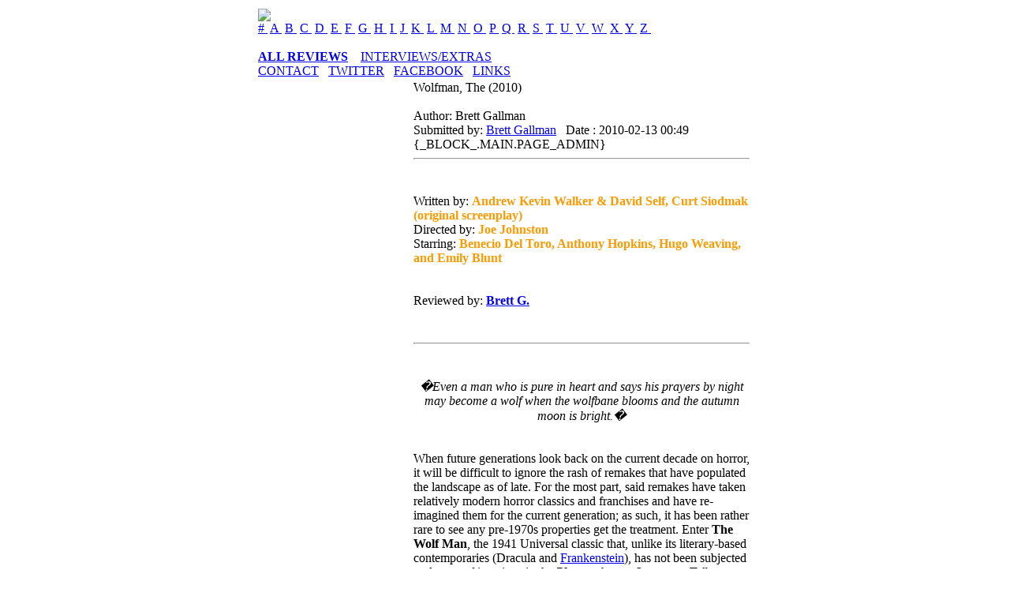

--- FILE ---
content_type: text/html;charset=UTF-8
request_url: http://www.oh-the-horror.com/page.php?id=597
body_size: 7519
content:

<!DOCTYPE html PUBLIC "-//W3C//DTD XHTML 1.0 Transitional//EN" "http://www.w3.org/TR/xhtml1/DTD/xhtml1-transitional.dtd">
<html>
<head>
<meta name="verify-v1" content="IeW6GbTop0UTZDjfGCMgAYayCcsMDVnjkTqHdoLpx K4=" />
<meta http-equiv="content-type" content="text/html; charset=ISO-8859-1" />
<meta name="description" content="Horror Reviews - Oh, the Horror!" />
<meta name="keywords" content=""verify-v1" content="IeW6GbTop0UTZDjfGCMgAYayCcsMDVnjkTqHdoLpx K4="" />
<meta name="generator" content="Seditio by Neocrome http://www.neocrome.net" />
<meta http-equiv="expires" content="Fri, Apr 01 1974 00:00:00 GMT" />
<meta http-equiv="pragma" content="no-cache" />
<meta http-equiv="cache-control" content="no-cache" />
<meta http-equiv="last-modified" content="Tue, 27 Jan 2026 19:06:24 GMT" />
<link rel="shortcut icon" href="favicon.ico" />

<script type="text/javascript">
<!--

function popup(code,w,h)
	{ window.open('plug.php?o='+code,'','toolbar=0,location=0,directories=0,menuBar=0,resizable=0,scrollbars=yes,width='+w+',height='+h+',left=32,top=16'); }

function pfs(id,c1,c2)
	{ window.open('pfs.php?userid='+id+'&c1='+c1+'&c2='+c2,'PFS','status=1, toolbar=0,location=0,directories=0,menuBar=0,resizable=1,scrollbars=yes,width=754,height=512,left=32,top=16'); }

function help(rcode,c1,c2)
	{ window.open('plug.php?h='+rcode+'&c1='+c1+'&c2='+c2,'Help','toolbar=0,location=0,directories=0,menuBar=0,resizable=0,scrollbars=yes,width=480,height=512,left=32,top=16'); }

function comments(rcode)
	{ window.open('comments.php?id='+rcode,'Comments','toolbar=0,location=0,directories=0,menuBar=0,resizable=0,scrollbars=yes,width=480,height=512,left=16,top=16'); }

function ratings(rcode)
	{ window.open('ratings.php?id='+rcode,'Ratings','toolbar=0,location=0,directories=0,menuBar=0,resizable=0,scrollbars=yes,width=480,height=512,left=16,top=16'); }

function polls(rcode)
	{ window.open('polls.php?id='+rcode,'Polls','toolbar=0,location=0,directories=0,menuBar=0,resizable=0,scrollbars=yes,width=608,height=448,left=16,top=16'); }

function pollvote(rcode,rvote)
	{ window.open('polls.php?a=send&id='+rcode+'&vote='+rvote,'Polls','toolbar=0,location=0,directories=0,menuBar=0,resizable=0,scrollbars=yes,width=608,height=448,left=16,top=16'); }

function picture(url,sx,sy)
	{ window.open('pfs.php?m=view&v='+url,'Picture','toolbar=0,location=0,directories=0,menuBar=0,resizable=1,scrollbars=yes,width='+sx+',height='+sy+',left=0,top=0'); }

function redirect(url)
	{ location.href = url.options[url.selectedIndex].value; }

function toggleblock(id)
	{
	var bl = document.getElementById(id);
	if(bl.style.display == 'none')
		{ bl.style.display = ''; }
	else
		{ bl.style.display = 'none'; }
	}

window.name='main';



//-->
</script>
<title>Horror Reviews - Wolfman, The (2010)</title>

<link href="skins/oth/oth.css" type="text/css" rel="stylesheet" />

</head>

<body>

<table style="width:100%;">

<tr>
<td width="25%"></td>
<td>


<div id="container">

<div id="header" align="centre">

	<a href="index.php"><img src="skins/oth/img/top.jpg" /></a>

</div>

<div id="nav">

<font color=#000000>
<a href="http://www.oh-the-horror.com/list.php?c=1&s=title&w=asc&o=&p=" color=#ffffff>&#35;&nbsp;</a>
<a href="http://www.oh-the-horror.com/list.php?c=a&s=title&w=asc&o=&p=" color=#ffffff>A&nbsp;</a> 
<a href="http://www.oh-the-horror.com/list.php?c=b&s=title&w=asc&o=&p=" color=#ffffff>B&nbsp;</a> 
<a href="http://www.oh-the-horror.com/list.php?c=c&s=title&w=asc&o=&p=" color=#ffffff>C&nbsp;</a> 
<a href="http://www.oh-the-horror.com/list.php?c=d&s=title&w=asc&o=&p=" color=#ffffff>D&nbsp;</a> 
<a href="http://www.oh-the-horror.com/list.php?c=e&s=title&w=asc&o=&p=" color=#ffffff>E&nbsp;</a> 
<a href="http://www.oh-the-horror.com/list.php?c=f&s=title&w=asc&o=&p=" color=#ffffff>F&nbsp;</a> 
<a href="http://www.oh-the-horror.com/list.php?c=g&s=title&w=asc&o=&p=" color=#ffffff>G&nbsp;</a> 
<a href="http://www.oh-the-horror.com/list.php?c=h&s=title&w=asc&o=&p=" color=#ffffff>H&nbsp;</a> 
<a href="http://www.oh-the-horror.com/list.php?c=i&s=title&w=asc&o=&p=" color=#ffffff>I&nbsp;</a> 
<a href="http://www.oh-the-horror.com/list.php?c=j&s=title&w=asc&o=&p=" color=#ffffff>J&nbsp;</a> 
<a href="http://www.oh-the-horror.com/list.php?c=k&s=title&w=asc&o=&p=" color=#ffffff>K&nbsp;</a> 
<a href="http://www.oh-the-horror.com/list.php?c=l&s=title&w=asc&o=&p=" color=#ffffff>L&nbsp;</a> 
<a href="http://www.oh-the-horror.com/list.php?c=m&s=title&w=asc&o=&p=" color=#ffffff>M&nbsp;</a> 
<a href="http://www.oh-the-horror.com/list.php?c=n&s=title&w=asc&o=&p=" color=#ffffff>N&nbsp;</a> 
<a href="http://www.oh-the-horror.com/list.php?c=o&s=title&w=asc&o=&p=" color=#ffffff>O&nbsp;</a> 
<a href="http://www.oh-the-horror.com/list.php?c=p&s=title&w=asc&o=&p=" color=#ffffff>P&nbsp;</a> 
<a href="http://www.oh-the-horror.com/list.php?c=q&s=title&w=asc&o=&p=" color=#ffffff>Q&nbsp;</a> 
<a href="http://www.oh-the-horror.com/list.php?c=r&s=title&w=asc&o=&p=" color=#ffffff>R&nbsp;</a> 
<a href="http://www.oh-the-horror.com/list.php?c=s&s=title&w=asc&o=&p=" color=#ffffff>S&nbsp;</a> 
<a href="http://www.oh-the-horror.com/list.php?c=t&s=title&w=asc&o=&p=" color=#ffffff>T&nbsp;</a> 
<a href="http://www.oh-the-horror.com/list.php?c=u&s=title&w=asc&o=&p=" color=#ffffff>U&nbsp;</a> 
<a href="http://www.oh-the-horror.com/list.php?c=v&s=title&w=asc&o=&p=" color=#ffffff>V&nbsp;</a> 
<a href="http://www.oh-the-horror.com/list.php?c=w&s=title&w=asc&o=&p=" color=#ffffff>W&nbsp;</a> 
<a href="http://www.oh-the-horror.com/list.php?c=x&s=title&w=asc&o=&p=" color=#ffffff>X&nbsp;</a> 
<a href="http://www.oh-the-horror.com/list.php?c=y&s=title&w=asc&o=&p=" color=#ffffff>Y&nbsp;</a> 
<a href="http://www.oh-the-horror.com/list.php?c=z&s=title&w=asc&o=&p=" color=#ffffff>Z&nbsp;</a></font>
<br><br>
<div id="menubar">
<align=center><a href="http://oh-the-horror.com/list21.php?c=a"><b>ALL REVIEWS</b></a>&nbsp;&nbsp;&nbsp; 
<a href="http://oh-the-horror.com/page.php?id=314">INTERVIEWS/EXTRAS</a>&nbsp;&nbsp;&nbsp; <a href="mailto:bretth@oh-the-horror.com">CONTACT</a>&nbsp;&nbsp;&nbsp;<a href="http://twitter.com/horror_reviews">TWITTER</a>&nbsp;&nbsp;&nbsp;<a href="http://www.facebook.com/pages/Oh-the-Horror/141204054119">FACEBOOK</a>&nbsp;&nbsp;&nbsp;<a href="http://oh-the-horror.com/page.php?id=113">LINKS</a>
</div>
</div>

<table style="width:100%;">	<tr>				<td  style="width:20%;">		<div id="side">						<a href="index.php"><img src="http://www.oh-the-horror.com/newimg/features.jpg"></a><a href="list2.php?c=hof"><img src="http://www.oh-the-horror.com/newimg/hall_of_fame.jpg"></a><a href="list5.php?c=uns"><img src="http://www.oh-the-horror.com/newimg/lost.jpg"></a><a href="list3.php?c=pop"><img src="http://www.oh-the-horror.com/newimg/popcorn.jpg"><a href="list4.php?c=moz"><img src="http://www.oh-the-horror.com/newimg/mozz.jpg"></a><a href="list6.php?c=map"><img src="http://www.oh-the-horror.com/newimg/maple_leaf.jpg"></a><a href="index.php"><img src="http://www.oh-the-horror.com/newimg/home.jpg"></a>			<br><script type="text/javascript"><!--
google_ad_client = "pub-7867777580445363";
/* 160x600, created 4/28/11 */
google_ad_slot = "2702267947";
google_ad_width = 160;
google_ad_height = 600;
//-->
</script>
<script type="text/javascript"
src="http://pagead2.googlesyndication.com/pagead/show_ads.js">
</script>			</div>					</td><td  style="width:80%;"><div id="title">	 Wolfman, The (2010)</a></div><div id="subtitle">	<br />	Author: Brett Gallman<br />	Submitted by: <a href="users.php?m=details&amp;id=4">Brett Gallman</a> &nbsp; Date : 2010-02-13 00:49<br />	{_BLOCK_.MAIN.PAGE_ADMIN}	</div><div id="main">	<hr /><br />
<div class="colleft"><img src="http://www.oh-the-horror.com/datas/users/4-twmtitle.jpg" alt="" /></div><br />
Written by:  <span style="color:#FF9900"><strong>Andrew Kevin Walker & David Self, Curt Siodmak (original screenplay) </strong></span><br />
Directed by:  <span style="color:#FF9900"><strong>Joe Johnston</strong></span><br />
Starring:  <span style="color:#FF9900"><strong>Benecio Del Toro, Anthony Hopkins, Hugo Weaving, and Emily Blunt  </span></strong><br />
<br />
<br />
Reviewed by: <strong><a href="http://www.oh-the-horror.com/users.php?m=details&id=4">Brett G.</a></strong><br />
<br />
<br />
<hr /><br />
<br />
<div style="text-align:center;"><em>�Even a man who is pure in heart and says his prayers by night may become a wolf when the wolfbane blooms and the autumn moon is bright.�</em></div><br />
<br />
When future generations look back on the current decade on horror, it will be difficult to ignore the rash of remakes that have populated the landscape as of late.  For the most part, said remakes have taken relatively modern horror classics and franchises  and have re-imagined them for the current generation; as such,  it has been rather rare to see any pre-1970s properties get the treatment.  Enter <strong>The Wolf Man</strong>, the 1941 Universal classic that, unlike its literary-based contemporaries (Dracula and <a href="http://www.oh-the-horror.com/page.php?id=168">Frankenstein</a>), has not been subjected to dozens of iterations in the 70 years hence.  Lawrence Talbot (originally portrayed by Lon Chaney, Jr.) appeared in four crossover films following the original classic and hasn�t been seen again until Universal�s recently-released (and oft-delayed) remake directed by Joe Johnston.  Boasting a fair amount of production drama, which included multiple delays and two composer changes, <strong>The Wolfman</strong> has finally arrived exactly a year after its original release date.  It goes without saying that such production woes generally spell trouble for the film in question, so it was with tempered expectations that I set out to partake in the return of the legendary horror character.    <br />
<br />
<div class="colright"><img src="http://www.oh-the-horror.com/datas/users/4-twm1.jpg" alt="" /></div> Lawrence Talbot (Benecio Del Toro), dubbed �the prodigal son� by his father John (Anthony Hopkins) returns to his childhood home in Blackmoor after hearing about the disappearance of his brother.  Upon his return, he is shocked to discover that his brother�s corpse was found lying in a ditch, apparently torn apart by a large creature.  The local townsfolk have plenty of theories, the predominant of which involves the tale of a large, wolf-like creature that roams the moors with each full moon.  Lawrence�s search for the truth leads him to a band of gypsies, who are soon besieged by the large creature, which ends up biting Lawrence himself.  Before long, Talbot himself shows signs of being infected by the creature, and with the next full moon, he transforms into a �wolf man� himself and embarks on a carnage-filled rampage. A police inspector (Hugo Weaving),the fianc� of Lawrence�s brother, Gwen, and Sir John Talbot himself all become involved in Lawrence�s ordeal, but it soon becomes clear that only one of them will be able to truly set him free.  <br />
<br />
<div class="colleft"><img src="http://www.oh-the-horror.com/datas/users/4-twm2.jpg" alt="" /></div> Big budget horror films from major studios are few and far between, much less ones that contain as much A-List talent as <strong>The Wolfman</strong>.  In this respect, the film is a bit of a notable event, and it would seem that no amount of production drama could completely derail a film boasting the likes of Del Toro, Weaving, Hopkins, Emily Blunt, and a respected director like Johnston�right?  The answer, fortunately, is �correct.�  While <strong>The Wolfman</strong> certainly has its share of flaws, it is not the debacle one would expect from a film that�s been delayed for so long.  From a pure production standpoint, the film reflects every bit of its reported &#036;85 million budget.  The production design is among the best has had to offer of late, as the film transports you to late-19th century England in a seamless manner.  Gothic moors, torch-wielding natives (it shouldn�t be a Universal movie without them!), decrepit castles,  and haunting crypts fill the film.  Similarly, the film is as slick and polished as they come, and the classy look is certainly befitting of the property in question.   One only has to spend about five minutes  with the film to realize that Johnston treated the project with respect and care.  <br />
<br />
<div class="colright"><img src="http://www.oh-the-horror.com/datas/users/4-twm3.jpg" alt="" /></div> Of course, good intentions and pretty packages can only take a film so far, and with a film like The Wolfman, the biggest question will always rest with the treatment of the title character himself.  Del Toro�s Talbot is a bit devoid of the folksy charm that Chaney infused into the role, and he�s a bit more dark and brooding than his predecessor, but he does manage to bring that sympathetic center that made Talbot such a likeable and tragic figure in the 40s.  Hopkins�s John Talbot is much different than the character Claude Rains portrayed in the original; while there was  always a bit of tenseness between the father and son in that film, that conflict takes a more central role here.   As such, Hopkins is a bit more edgy and even deranged at times; however, there are also times when he is charming and even funny in the role.  It�s an odd performance that probably seems a bit uneven, but the plot almost demands it. <br />
<br />
<div class="colleft"><img src="http://www.oh-the-horror.com/datas/users/4-twm4.jpg" alt="" /></div> Both Weaving and Blunt are serviceable in their roles, with Weaving showing the most promise as an interesting character.  For the most part, he�s the requisite smarmy police inspector, but Weaving brings enough gravitas to a limited role so that he feels like more than a simple cookie-cutter character.  Art Malik is perhaps the most unheralded performer among the cast, but he makes great use of his limited screen time as Singh, the Talbots� servant.   Unfortunately, it feels like there could have been more for room for this character to have a bigger impact on the film itself.  The lone scene between Malik and Del Toro exhibits a good amount of chemistry between the two, and it would have been nice to see it pay off later in the film.  For the most part, the actors are given solid dialogue to work with.  While some of it is no doubt clich� and banal at times, the characters� interactions seem genuine and unforced.  The script�s major flaw is its predictability; even though the screenwriters added a subplot that wasn�t in the original, it�s still nothing that can�t be deduced about midway through.  In fact, by the end, it feels like this is <strong>The Wolf Man</strong> by way of <strong>Werewolf of London</strong>.  While the added subplot certainly raises the personal stakes for Lawrence, it�s nothing that hasn�t been seen before, and it never quite pays off with a satisfying climax (more on that in a bit).  <br />
<br />
<div class="colright"><img src="http://www.oh-the-horror.com/datas/users/4-twm5.jpg" alt="" /></div> Del Toro�s performance as Lawrence is of course only half of the story with the character, with the other half resting in the hands of the effects crew that bring the title character to full life.  Makeup effects legend Rick Baker handles the creature�s look, which is extremely faithful to Jack Pierce�s original design; instead of trying to reinvent the wheel and create something unrecognizable, Baker has created a look that is unmistakable as �The Wolf Man.�  The creature does seem much more feral than Chaney�s ever was  due to advancements in effects technology.  Whereas Chaney had to prowl around hunched over, this Wolf Man can tear through the streets of London and presents a truly visceral threat.   Much has been made recently about the CGI used in the creation of the creature itself, but I feel it was used in restraint when it was simply being used to augment the practical effects.  The four transformations we see on screen are indeed fully CGI, which is disappointing when Rick Baker could have had another chance to create something legendary like he did in <strong>American Werewolf in London</strong>.  Instead, the CGI transformations, while well done, are nothing we haven�t seen before:  eyes bulge, fingers turn into claws, clothes get shredded.  Thankfully, it doesn�t come off as cartoony as it could, but it�s nothing groundbreaking.  <br />
<br />
<div class="colleft"><img src="http://www.oh-the-horror.com/datas/users/4-twm7.jpg" alt="" /></div> Fans of practical effects will be happy to discover that there are some nice gore effects strewn in.  While there is a decent dose of CGI gore, it�s never overly distracting with the exception of a few shots.  And believe me, the carnage in this one is notable.  Multiple decapitations, disembowelings, limb-hackings, and impalements await you, and, while this sounds very much out of tune with the original, it still works.  The gore is not quite gratuitous and serves to show just how vicious Lawrence becomes once the moon takes hold of him.  The gorehound in me was pleasantly surprised by the amount viscera that was strewn about, as this one earns every bit of its R-rating.  Besides the gore, however, the film rarely plays out like a pure horror movie; instead, like the original, it�s more of a drama with a few action sequences strewn in.  Johnston handles the action competently and paces the film well.  The biggest gripe here is that he allows one of the film�s major conflicts to be resolved with a soulless action sequence; though the film is about a monstrous beast, the human element has always been important to the franchise, and it would have been nice if it hadn�t been lost here.  <br />
<br />
<div class="colright"><img src="http://www.oh-the-horror.com/datas/users/4-twm6.jpg" alt="" /></div> Fortunately, Johnston does manage to reign it in and refocus on that element during the film�s ultimate climax.  <strong>The Wolfman</strong> wraps up on a note that�s very much in the spirit of the original film, and I was happy to see that Johnston didn�t go the somewhat-expected Hollywood route.  In this respect, <strong>The Wolfman</strong> is a good remake in principle because it�s faithful to the source material but doesn�t simply retread it.  It should also be noted that the score ultimately used for the film is indeed Danny Elfman�s; the veteran composer was removed from the project after test screenings, but Johnston ultimately convinced the suits that Elfman was in fact the man with the job.  Surprisingly, the score itself doesn�t feel overtly Elfman; instead, it�s very restrained, classic, and very befitting of the source material.  Ultimately, the score is someone emblematic of the film itself in that it went through several problems, but it manages to get more right than wrong.  While it certainly isn�t a flawless film and feels a bit rushed with some of the aforementioned elements, it�s a worthy successor to the original film�s legacy.  Most horror fans are no doubt intrigued to see any iconic figure return to the screen, and <strong>The Wolfman</strong> more than satisfies that curiosity even though it won&#039;t ever be hailed as a classic like its predecessor.  While it seems like we get a new remake with the rise of each full moon, they haven�t all been as satisfying as this one.  <span style="color:#F93737"><strong>Buy it!</strong></span><br />
<br />
<div style="text-align:center;"><img src="http://oh-the-horror.com/datas/users/3-newcarnage3.jpg" alt="" /><img src="http://oh-the-horror.com/datas/users/3-empty.jpg" alt="" /><img src="http://oh-the-horror.com/datas/users/3-newskin1.jpg" alt="" /></div><br />
<hr />	



   <div id="disqus_thread"></div>
    <script type="text/javascript">
        /* * * CONFIGURATION VARIABLES: EDIT BEFORE PASTING INTO YOUR WEBPAGE * * */
        var disqus_shortname = 'ohthehorror'; // required: replace example with your forum shortname

        /* * * DON'T EDIT BELOW THIS LINE * * */
        (function() {
            var dsq = document.createElement('script'); dsq.type = 'text/javascript'; dsq.async = true;
            dsq.src = '//' + disqus_shortname + '.disqus.com/embed.js';
            (document.getElementsByTagName('head')[0] || document.getElementsByTagName('body')[0]).appendChild(dsq);
        })();
    </script>
    <noscript>Please enable JavaScript to view the <a href="http://disqus.com/?ref_noscript">comments powered by Disqus.</a></noscript>
    <a href="http://disqus.com" class="dsq-brlink">comments powered by <span class="logo-disqus">Disqus</span></a>





 <script type="text/javascript">
    /* * * CONFIGURATION VARIABLES: EDIT BEFORE PASTING INTO YOUR WEBPAGE * * */
    var disqus_shortname = 'ohthehorror'; // required: replace example with your forum shortname

    /* * * DON'T EDIT BELOW THIS LINE * * */
    (function () {
        var s = document.createElement('script'); s.async = true;
        s.type = 'text/javascript';
        s.src = '//' + disqus_shortname + '.disqus.com/count.js';
        (document.getElementsByTagName('HEAD')[0] || document.getElementsByTagName('BODY')[0]).appendChild(s);
    }());
    </script>




Ratings: <a href="page.php?id=597&amp;ratings=1"><img src="skins/oth/img/system/vote0.gif" alt="" /></a> <br /></div></td></tr></table>

<div id="footer">
<p align="center">
<a href="users.php?m=auth">admin</a>
<p>All content copyright 2012 oh-the-horror.com</p>
	<br />
	<br />
	<br />
</div>

</div>
</td>
<td width="25%"></td>
</tr>
</table>

</body>
</html>



--- FILE ---
content_type: text/html; charset=utf-8
request_url: https://www.google.com/recaptcha/api2/aframe
body_size: 268
content:
<!DOCTYPE HTML><html><head><meta http-equiv="content-type" content="text/html; charset=UTF-8"></head><body><script nonce="Kls963zPrayRUJF5y-9uww">/** Anti-fraud and anti-abuse applications only. See google.com/recaptcha */ try{var clients={'sodar':'https://pagead2.googlesyndication.com/pagead/sodar?'};window.addEventListener("message",function(a){try{if(a.source===window.parent){var b=JSON.parse(a.data);var c=clients[b['id']];if(c){var d=document.createElement('img');d.src=c+b['params']+'&rc='+(localStorage.getItem("rc::a")?sessionStorage.getItem("rc::b"):"");window.document.body.appendChild(d);sessionStorage.setItem("rc::e",parseInt(sessionStorage.getItem("rc::e")||0)+1);localStorage.setItem("rc::h",'1769540786441');}}}catch(b){}});window.parent.postMessage("_grecaptcha_ready", "*");}catch(b){}</script></body></html>